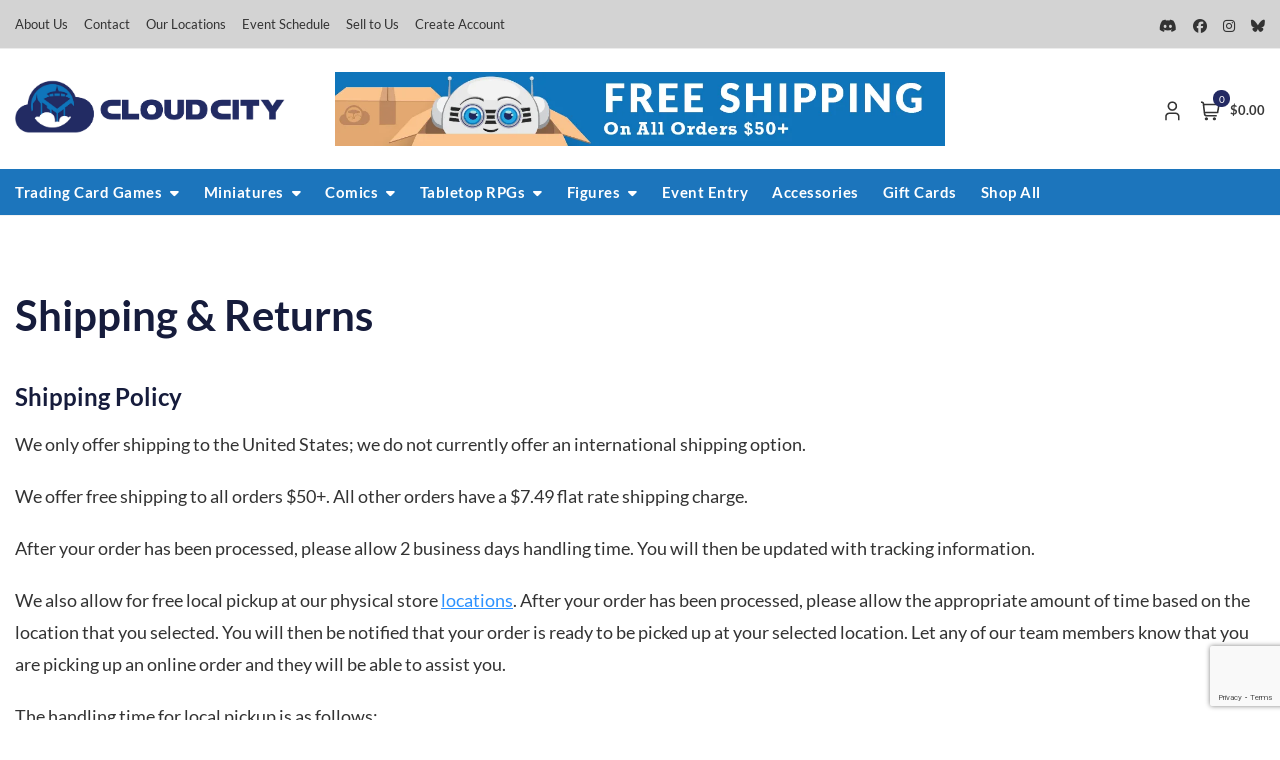

--- FILE ---
content_type: text/html; charset=utf-8
request_url: https://www.google.com/recaptcha/api2/anchor?ar=1&k=6LfVuJolAAAAAA1b-P5b-zNmRsqQxEB0jFmVNO_f&co=aHR0cHM6Ly9jbG91ZGNpdHlnYW1lcy5jb206NDQz&hl=en&v=PoyoqOPhxBO7pBk68S4YbpHZ&size=invisible&anchor-ms=20000&execute-ms=30000&cb=397gcx5mj510
body_size: 48826
content:
<!DOCTYPE HTML><html dir="ltr" lang="en"><head><meta http-equiv="Content-Type" content="text/html; charset=UTF-8">
<meta http-equiv="X-UA-Compatible" content="IE=edge">
<title>reCAPTCHA</title>
<style type="text/css">
/* cyrillic-ext */
@font-face {
  font-family: 'Roboto';
  font-style: normal;
  font-weight: 400;
  font-stretch: 100%;
  src: url(//fonts.gstatic.com/s/roboto/v48/KFO7CnqEu92Fr1ME7kSn66aGLdTylUAMa3GUBHMdazTgWw.woff2) format('woff2');
  unicode-range: U+0460-052F, U+1C80-1C8A, U+20B4, U+2DE0-2DFF, U+A640-A69F, U+FE2E-FE2F;
}
/* cyrillic */
@font-face {
  font-family: 'Roboto';
  font-style: normal;
  font-weight: 400;
  font-stretch: 100%;
  src: url(//fonts.gstatic.com/s/roboto/v48/KFO7CnqEu92Fr1ME7kSn66aGLdTylUAMa3iUBHMdazTgWw.woff2) format('woff2');
  unicode-range: U+0301, U+0400-045F, U+0490-0491, U+04B0-04B1, U+2116;
}
/* greek-ext */
@font-face {
  font-family: 'Roboto';
  font-style: normal;
  font-weight: 400;
  font-stretch: 100%;
  src: url(//fonts.gstatic.com/s/roboto/v48/KFO7CnqEu92Fr1ME7kSn66aGLdTylUAMa3CUBHMdazTgWw.woff2) format('woff2');
  unicode-range: U+1F00-1FFF;
}
/* greek */
@font-face {
  font-family: 'Roboto';
  font-style: normal;
  font-weight: 400;
  font-stretch: 100%;
  src: url(//fonts.gstatic.com/s/roboto/v48/KFO7CnqEu92Fr1ME7kSn66aGLdTylUAMa3-UBHMdazTgWw.woff2) format('woff2');
  unicode-range: U+0370-0377, U+037A-037F, U+0384-038A, U+038C, U+038E-03A1, U+03A3-03FF;
}
/* math */
@font-face {
  font-family: 'Roboto';
  font-style: normal;
  font-weight: 400;
  font-stretch: 100%;
  src: url(//fonts.gstatic.com/s/roboto/v48/KFO7CnqEu92Fr1ME7kSn66aGLdTylUAMawCUBHMdazTgWw.woff2) format('woff2');
  unicode-range: U+0302-0303, U+0305, U+0307-0308, U+0310, U+0312, U+0315, U+031A, U+0326-0327, U+032C, U+032F-0330, U+0332-0333, U+0338, U+033A, U+0346, U+034D, U+0391-03A1, U+03A3-03A9, U+03B1-03C9, U+03D1, U+03D5-03D6, U+03F0-03F1, U+03F4-03F5, U+2016-2017, U+2034-2038, U+203C, U+2040, U+2043, U+2047, U+2050, U+2057, U+205F, U+2070-2071, U+2074-208E, U+2090-209C, U+20D0-20DC, U+20E1, U+20E5-20EF, U+2100-2112, U+2114-2115, U+2117-2121, U+2123-214F, U+2190, U+2192, U+2194-21AE, U+21B0-21E5, U+21F1-21F2, U+21F4-2211, U+2213-2214, U+2216-22FF, U+2308-230B, U+2310, U+2319, U+231C-2321, U+2336-237A, U+237C, U+2395, U+239B-23B7, U+23D0, U+23DC-23E1, U+2474-2475, U+25AF, U+25B3, U+25B7, U+25BD, U+25C1, U+25CA, U+25CC, U+25FB, U+266D-266F, U+27C0-27FF, U+2900-2AFF, U+2B0E-2B11, U+2B30-2B4C, U+2BFE, U+3030, U+FF5B, U+FF5D, U+1D400-1D7FF, U+1EE00-1EEFF;
}
/* symbols */
@font-face {
  font-family: 'Roboto';
  font-style: normal;
  font-weight: 400;
  font-stretch: 100%;
  src: url(//fonts.gstatic.com/s/roboto/v48/KFO7CnqEu92Fr1ME7kSn66aGLdTylUAMaxKUBHMdazTgWw.woff2) format('woff2');
  unicode-range: U+0001-000C, U+000E-001F, U+007F-009F, U+20DD-20E0, U+20E2-20E4, U+2150-218F, U+2190, U+2192, U+2194-2199, U+21AF, U+21E6-21F0, U+21F3, U+2218-2219, U+2299, U+22C4-22C6, U+2300-243F, U+2440-244A, U+2460-24FF, U+25A0-27BF, U+2800-28FF, U+2921-2922, U+2981, U+29BF, U+29EB, U+2B00-2BFF, U+4DC0-4DFF, U+FFF9-FFFB, U+10140-1018E, U+10190-1019C, U+101A0, U+101D0-101FD, U+102E0-102FB, U+10E60-10E7E, U+1D2C0-1D2D3, U+1D2E0-1D37F, U+1F000-1F0FF, U+1F100-1F1AD, U+1F1E6-1F1FF, U+1F30D-1F30F, U+1F315, U+1F31C, U+1F31E, U+1F320-1F32C, U+1F336, U+1F378, U+1F37D, U+1F382, U+1F393-1F39F, U+1F3A7-1F3A8, U+1F3AC-1F3AF, U+1F3C2, U+1F3C4-1F3C6, U+1F3CA-1F3CE, U+1F3D4-1F3E0, U+1F3ED, U+1F3F1-1F3F3, U+1F3F5-1F3F7, U+1F408, U+1F415, U+1F41F, U+1F426, U+1F43F, U+1F441-1F442, U+1F444, U+1F446-1F449, U+1F44C-1F44E, U+1F453, U+1F46A, U+1F47D, U+1F4A3, U+1F4B0, U+1F4B3, U+1F4B9, U+1F4BB, U+1F4BF, U+1F4C8-1F4CB, U+1F4D6, U+1F4DA, U+1F4DF, U+1F4E3-1F4E6, U+1F4EA-1F4ED, U+1F4F7, U+1F4F9-1F4FB, U+1F4FD-1F4FE, U+1F503, U+1F507-1F50B, U+1F50D, U+1F512-1F513, U+1F53E-1F54A, U+1F54F-1F5FA, U+1F610, U+1F650-1F67F, U+1F687, U+1F68D, U+1F691, U+1F694, U+1F698, U+1F6AD, U+1F6B2, U+1F6B9-1F6BA, U+1F6BC, U+1F6C6-1F6CF, U+1F6D3-1F6D7, U+1F6E0-1F6EA, U+1F6F0-1F6F3, U+1F6F7-1F6FC, U+1F700-1F7FF, U+1F800-1F80B, U+1F810-1F847, U+1F850-1F859, U+1F860-1F887, U+1F890-1F8AD, U+1F8B0-1F8BB, U+1F8C0-1F8C1, U+1F900-1F90B, U+1F93B, U+1F946, U+1F984, U+1F996, U+1F9E9, U+1FA00-1FA6F, U+1FA70-1FA7C, U+1FA80-1FA89, U+1FA8F-1FAC6, U+1FACE-1FADC, U+1FADF-1FAE9, U+1FAF0-1FAF8, U+1FB00-1FBFF;
}
/* vietnamese */
@font-face {
  font-family: 'Roboto';
  font-style: normal;
  font-weight: 400;
  font-stretch: 100%;
  src: url(//fonts.gstatic.com/s/roboto/v48/KFO7CnqEu92Fr1ME7kSn66aGLdTylUAMa3OUBHMdazTgWw.woff2) format('woff2');
  unicode-range: U+0102-0103, U+0110-0111, U+0128-0129, U+0168-0169, U+01A0-01A1, U+01AF-01B0, U+0300-0301, U+0303-0304, U+0308-0309, U+0323, U+0329, U+1EA0-1EF9, U+20AB;
}
/* latin-ext */
@font-face {
  font-family: 'Roboto';
  font-style: normal;
  font-weight: 400;
  font-stretch: 100%;
  src: url(//fonts.gstatic.com/s/roboto/v48/KFO7CnqEu92Fr1ME7kSn66aGLdTylUAMa3KUBHMdazTgWw.woff2) format('woff2');
  unicode-range: U+0100-02BA, U+02BD-02C5, U+02C7-02CC, U+02CE-02D7, U+02DD-02FF, U+0304, U+0308, U+0329, U+1D00-1DBF, U+1E00-1E9F, U+1EF2-1EFF, U+2020, U+20A0-20AB, U+20AD-20C0, U+2113, U+2C60-2C7F, U+A720-A7FF;
}
/* latin */
@font-face {
  font-family: 'Roboto';
  font-style: normal;
  font-weight: 400;
  font-stretch: 100%;
  src: url(//fonts.gstatic.com/s/roboto/v48/KFO7CnqEu92Fr1ME7kSn66aGLdTylUAMa3yUBHMdazQ.woff2) format('woff2');
  unicode-range: U+0000-00FF, U+0131, U+0152-0153, U+02BB-02BC, U+02C6, U+02DA, U+02DC, U+0304, U+0308, U+0329, U+2000-206F, U+20AC, U+2122, U+2191, U+2193, U+2212, U+2215, U+FEFF, U+FFFD;
}
/* cyrillic-ext */
@font-face {
  font-family: 'Roboto';
  font-style: normal;
  font-weight: 500;
  font-stretch: 100%;
  src: url(//fonts.gstatic.com/s/roboto/v48/KFO7CnqEu92Fr1ME7kSn66aGLdTylUAMa3GUBHMdazTgWw.woff2) format('woff2');
  unicode-range: U+0460-052F, U+1C80-1C8A, U+20B4, U+2DE0-2DFF, U+A640-A69F, U+FE2E-FE2F;
}
/* cyrillic */
@font-face {
  font-family: 'Roboto';
  font-style: normal;
  font-weight: 500;
  font-stretch: 100%;
  src: url(//fonts.gstatic.com/s/roboto/v48/KFO7CnqEu92Fr1ME7kSn66aGLdTylUAMa3iUBHMdazTgWw.woff2) format('woff2');
  unicode-range: U+0301, U+0400-045F, U+0490-0491, U+04B0-04B1, U+2116;
}
/* greek-ext */
@font-face {
  font-family: 'Roboto';
  font-style: normal;
  font-weight: 500;
  font-stretch: 100%;
  src: url(//fonts.gstatic.com/s/roboto/v48/KFO7CnqEu92Fr1ME7kSn66aGLdTylUAMa3CUBHMdazTgWw.woff2) format('woff2');
  unicode-range: U+1F00-1FFF;
}
/* greek */
@font-face {
  font-family: 'Roboto';
  font-style: normal;
  font-weight: 500;
  font-stretch: 100%;
  src: url(//fonts.gstatic.com/s/roboto/v48/KFO7CnqEu92Fr1ME7kSn66aGLdTylUAMa3-UBHMdazTgWw.woff2) format('woff2');
  unicode-range: U+0370-0377, U+037A-037F, U+0384-038A, U+038C, U+038E-03A1, U+03A3-03FF;
}
/* math */
@font-face {
  font-family: 'Roboto';
  font-style: normal;
  font-weight: 500;
  font-stretch: 100%;
  src: url(//fonts.gstatic.com/s/roboto/v48/KFO7CnqEu92Fr1ME7kSn66aGLdTylUAMawCUBHMdazTgWw.woff2) format('woff2');
  unicode-range: U+0302-0303, U+0305, U+0307-0308, U+0310, U+0312, U+0315, U+031A, U+0326-0327, U+032C, U+032F-0330, U+0332-0333, U+0338, U+033A, U+0346, U+034D, U+0391-03A1, U+03A3-03A9, U+03B1-03C9, U+03D1, U+03D5-03D6, U+03F0-03F1, U+03F4-03F5, U+2016-2017, U+2034-2038, U+203C, U+2040, U+2043, U+2047, U+2050, U+2057, U+205F, U+2070-2071, U+2074-208E, U+2090-209C, U+20D0-20DC, U+20E1, U+20E5-20EF, U+2100-2112, U+2114-2115, U+2117-2121, U+2123-214F, U+2190, U+2192, U+2194-21AE, U+21B0-21E5, U+21F1-21F2, U+21F4-2211, U+2213-2214, U+2216-22FF, U+2308-230B, U+2310, U+2319, U+231C-2321, U+2336-237A, U+237C, U+2395, U+239B-23B7, U+23D0, U+23DC-23E1, U+2474-2475, U+25AF, U+25B3, U+25B7, U+25BD, U+25C1, U+25CA, U+25CC, U+25FB, U+266D-266F, U+27C0-27FF, U+2900-2AFF, U+2B0E-2B11, U+2B30-2B4C, U+2BFE, U+3030, U+FF5B, U+FF5D, U+1D400-1D7FF, U+1EE00-1EEFF;
}
/* symbols */
@font-face {
  font-family: 'Roboto';
  font-style: normal;
  font-weight: 500;
  font-stretch: 100%;
  src: url(//fonts.gstatic.com/s/roboto/v48/KFO7CnqEu92Fr1ME7kSn66aGLdTylUAMaxKUBHMdazTgWw.woff2) format('woff2');
  unicode-range: U+0001-000C, U+000E-001F, U+007F-009F, U+20DD-20E0, U+20E2-20E4, U+2150-218F, U+2190, U+2192, U+2194-2199, U+21AF, U+21E6-21F0, U+21F3, U+2218-2219, U+2299, U+22C4-22C6, U+2300-243F, U+2440-244A, U+2460-24FF, U+25A0-27BF, U+2800-28FF, U+2921-2922, U+2981, U+29BF, U+29EB, U+2B00-2BFF, U+4DC0-4DFF, U+FFF9-FFFB, U+10140-1018E, U+10190-1019C, U+101A0, U+101D0-101FD, U+102E0-102FB, U+10E60-10E7E, U+1D2C0-1D2D3, U+1D2E0-1D37F, U+1F000-1F0FF, U+1F100-1F1AD, U+1F1E6-1F1FF, U+1F30D-1F30F, U+1F315, U+1F31C, U+1F31E, U+1F320-1F32C, U+1F336, U+1F378, U+1F37D, U+1F382, U+1F393-1F39F, U+1F3A7-1F3A8, U+1F3AC-1F3AF, U+1F3C2, U+1F3C4-1F3C6, U+1F3CA-1F3CE, U+1F3D4-1F3E0, U+1F3ED, U+1F3F1-1F3F3, U+1F3F5-1F3F7, U+1F408, U+1F415, U+1F41F, U+1F426, U+1F43F, U+1F441-1F442, U+1F444, U+1F446-1F449, U+1F44C-1F44E, U+1F453, U+1F46A, U+1F47D, U+1F4A3, U+1F4B0, U+1F4B3, U+1F4B9, U+1F4BB, U+1F4BF, U+1F4C8-1F4CB, U+1F4D6, U+1F4DA, U+1F4DF, U+1F4E3-1F4E6, U+1F4EA-1F4ED, U+1F4F7, U+1F4F9-1F4FB, U+1F4FD-1F4FE, U+1F503, U+1F507-1F50B, U+1F50D, U+1F512-1F513, U+1F53E-1F54A, U+1F54F-1F5FA, U+1F610, U+1F650-1F67F, U+1F687, U+1F68D, U+1F691, U+1F694, U+1F698, U+1F6AD, U+1F6B2, U+1F6B9-1F6BA, U+1F6BC, U+1F6C6-1F6CF, U+1F6D3-1F6D7, U+1F6E0-1F6EA, U+1F6F0-1F6F3, U+1F6F7-1F6FC, U+1F700-1F7FF, U+1F800-1F80B, U+1F810-1F847, U+1F850-1F859, U+1F860-1F887, U+1F890-1F8AD, U+1F8B0-1F8BB, U+1F8C0-1F8C1, U+1F900-1F90B, U+1F93B, U+1F946, U+1F984, U+1F996, U+1F9E9, U+1FA00-1FA6F, U+1FA70-1FA7C, U+1FA80-1FA89, U+1FA8F-1FAC6, U+1FACE-1FADC, U+1FADF-1FAE9, U+1FAF0-1FAF8, U+1FB00-1FBFF;
}
/* vietnamese */
@font-face {
  font-family: 'Roboto';
  font-style: normal;
  font-weight: 500;
  font-stretch: 100%;
  src: url(//fonts.gstatic.com/s/roboto/v48/KFO7CnqEu92Fr1ME7kSn66aGLdTylUAMa3OUBHMdazTgWw.woff2) format('woff2');
  unicode-range: U+0102-0103, U+0110-0111, U+0128-0129, U+0168-0169, U+01A0-01A1, U+01AF-01B0, U+0300-0301, U+0303-0304, U+0308-0309, U+0323, U+0329, U+1EA0-1EF9, U+20AB;
}
/* latin-ext */
@font-face {
  font-family: 'Roboto';
  font-style: normal;
  font-weight: 500;
  font-stretch: 100%;
  src: url(//fonts.gstatic.com/s/roboto/v48/KFO7CnqEu92Fr1ME7kSn66aGLdTylUAMa3KUBHMdazTgWw.woff2) format('woff2');
  unicode-range: U+0100-02BA, U+02BD-02C5, U+02C7-02CC, U+02CE-02D7, U+02DD-02FF, U+0304, U+0308, U+0329, U+1D00-1DBF, U+1E00-1E9F, U+1EF2-1EFF, U+2020, U+20A0-20AB, U+20AD-20C0, U+2113, U+2C60-2C7F, U+A720-A7FF;
}
/* latin */
@font-face {
  font-family: 'Roboto';
  font-style: normal;
  font-weight: 500;
  font-stretch: 100%;
  src: url(//fonts.gstatic.com/s/roboto/v48/KFO7CnqEu92Fr1ME7kSn66aGLdTylUAMa3yUBHMdazQ.woff2) format('woff2');
  unicode-range: U+0000-00FF, U+0131, U+0152-0153, U+02BB-02BC, U+02C6, U+02DA, U+02DC, U+0304, U+0308, U+0329, U+2000-206F, U+20AC, U+2122, U+2191, U+2193, U+2212, U+2215, U+FEFF, U+FFFD;
}
/* cyrillic-ext */
@font-face {
  font-family: 'Roboto';
  font-style: normal;
  font-weight: 900;
  font-stretch: 100%;
  src: url(//fonts.gstatic.com/s/roboto/v48/KFO7CnqEu92Fr1ME7kSn66aGLdTylUAMa3GUBHMdazTgWw.woff2) format('woff2');
  unicode-range: U+0460-052F, U+1C80-1C8A, U+20B4, U+2DE0-2DFF, U+A640-A69F, U+FE2E-FE2F;
}
/* cyrillic */
@font-face {
  font-family: 'Roboto';
  font-style: normal;
  font-weight: 900;
  font-stretch: 100%;
  src: url(//fonts.gstatic.com/s/roboto/v48/KFO7CnqEu92Fr1ME7kSn66aGLdTylUAMa3iUBHMdazTgWw.woff2) format('woff2');
  unicode-range: U+0301, U+0400-045F, U+0490-0491, U+04B0-04B1, U+2116;
}
/* greek-ext */
@font-face {
  font-family: 'Roboto';
  font-style: normal;
  font-weight: 900;
  font-stretch: 100%;
  src: url(//fonts.gstatic.com/s/roboto/v48/KFO7CnqEu92Fr1ME7kSn66aGLdTylUAMa3CUBHMdazTgWw.woff2) format('woff2');
  unicode-range: U+1F00-1FFF;
}
/* greek */
@font-face {
  font-family: 'Roboto';
  font-style: normal;
  font-weight: 900;
  font-stretch: 100%;
  src: url(//fonts.gstatic.com/s/roboto/v48/KFO7CnqEu92Fr1ME7kSn66aGLdTylUAMa3-UBHMdazTgWw.woff2) format('woff2');
  unicode-range: U+0370-0377, U+037A-037F, U+0384-038A, U+038C, U+038E-03A1, U+03A3-03FF;
}
/* math */
@font-face {
  font-family: 'Roboto';
  font-style: normal;
  font-weight: 900;
  font-stretch: 100%;
  src: url(//fonts.gstatic.com/s/roboto/v48/KFO7CnqEu92Fr1ME7kSn66aGLdTylUAMawCUBHMdazTgWw.woff2) format('woff2');
  unicode-range: U+0302-0303, U+0305, U+0307-0308, U+0310, U+0312, U+0315, U+031A, U+0326-0327, U+032C, U+032F-0330, U+0332-0333, U+0338, U+033A, U+0346, U+034D, U+0391-03A1, U+03A3-03A9, U+03B1-03C9, U+03D1, U+03D5-03D6, U+03F0-03F1, U+03F4-03F5, U+2016-2017, U+2034-2038, U+203C, U+2040, U+2043, U+2047, U+2050, U+2057, U+205F, U+2070-2071, U+2074-208E, U+2090-209C, U+20D0-20DC, U+20E1, U+20E5-20EF, U+2100-2112, U+2114-2115, U+2117-2121, U+2123-214F, U+2190, U+2192, U+2194-21AE, U+21B0-21E5, U+21F1-21F2, U+21F4-2211, U+2213-2214, U+2216-22FF, U+2308-230B, U+2310, U+2319, U+231C-2321, U+2336-237A, U+237C, U+2395, U+239B-23B7, U+23D0, U+23DC-23E1, U+2474-2475, U+25AF, U+25B3, U+25B7, U+25BD, U+25C1, U+25CA, U+25CC, U+25FB, U+266D-266F, U+27C0-27FF, U+2900-2AFF, U+2B0E-2B11, U+2B30-2B4C, U+2BFE, U+3030, U+FF5B, U+FF5D, U+1D400-1D7FF, U+1EE00-1EEFF;
}
/* symbols */
@font-face {
  font-family: 'Roboto';
  font-style: normal;
  font-weight: 900;
  font-stretch: 100%;
  src: url(//fonts.gstatic.com/s/roboto/v48/KFO7CnqEu92Fr1ME7kSn66aGLdTylUAMaxKUBHMdazTgWw.woff2) format('woff2');
  unicode-range: U+0001-000C, U+000E-001F, U+007F-009F, U+20DD-20E0, U+20E2-20E4, U+2150-218F, U+2190, U+2192, U+2194-2199, U+21AF, U+21E6-21F0, U+21F3, U+2218-2219, U+2299, U+22C4-22C6, U+2300-243F, U+2440-244A, U+2460-24FF, U+25A0-27BF, U+2800-28FF, U+2921-2922, U+2981, U+29BF, U+29EB, U+2B00-2BFF, U+4DC0-4DFF, U+FFF9-FFFB, U+10140-1018E, U+10190-1019C, U+101A0, U+101D0-101FD, U+102E0-102FB, U+10E60-10E7E, U+1D2C0-1D2D3, U+1D2E0-1D37F, U+1F000-1F0FF, U+1F100-1F1AD, U+1F1E6-1F1FF, U+1F30D-1F30F, U+1F315, U+1F31C, U+1F31E, U+1F320-1F32C, U+1F336, U+1F378, U+1F37D, U+1F382, U+1F393-1F39F, U+1F3A7-1F3A8, U+1F3AC-1F3AF, U+1F3C2, U+1F3C4-1F3C6, U+1F3CA-1F3CE, U+1F3D4-1F3E0, U+1F3ED, U+1F3F1-1F3F3, U+1F3F5-1F3F7, U+1F408, U+1F415, U+1F41F, U+1F426, U+1F43F, U+1F441-1F442, U+1F444, U+1F446-1F449, U+1F44C-1F44E, U+1F453, U+1F46A, U+1F47D, U+1F4A3, U+1F4B0, U+1F4B3, U+1F4B9, U+1F4BB, U+1F4BF, U+1F4C8-1F4CB, U+1F4D6, U+1F4DA, U+1F4DF, U+1F4E3-1F4E6, U+1F4EA-1F4ED, U+1F4F7, U+1F4F9-1F4FB, U+1F4FD-1F4FE, U+1F503, U+1F507-1F50B, U+1F50D, U+1F512-1F513, U+1F53E-1F54A, U+1F54F-1F5FA, U+1F610, U+1F650-1F67F, U+1F687, U+1F68D, U+1F691, U+1F694, U+1F698, U+1F6AD, U+1F6B2, U+1F6B9-1F6BA, U+1F6BC, U+1F6C6-1F6CF, U+1F6D3-1F6D7, U+1F6E0-1F6EA, U+1F6F0-1F6F3, U+1F6F7-1F6FC, U+1F700-1F7FF, U+1F800-1F80B, U+1F810-1F847, U+1F850-1F859, U+1F860-1F887, U+1F890-1F8AD, U+1F8B0-1F8BB, U+1F8C0-1F8C1, U+1F900-1F90B, U+1F93B, U+1F946, U+1F984, U+1F996, U+1F9E9, U+1FA00-1FA6F, U+1FA70-1FA7C, U+1FA80-1FA89, U+1FA8F-1FAC6, U+1FACE-1FADC, U+1FADF-1FAE9, U+1FAF0-1FAF8, U+1FB00-1FBFF;
}
/* vietnamese */
@font-face {
  font-family: 'Roboto';
  font-style: normal;
  font-weight: 900;
  font-stretch: 100%;
  src: url(//fonts.gstatic.com/s/roboto/v48/KFO7CnqEu92Fr1ME7kSn66aGLdTylUAMa3OUBHMdazTgWw.woff2) format('woff2');
  unicode-range: U+0102-0103, U+0110-0111, U+0128-0129, U+0168-0169, U+01A0-01A1, U+01AF-01B0, U+0300-0301, U+0303-0304, U+0308-0309, U+0323, U+0329, U+1EA0-1EF9, U+20AB;
}
/* latin-ext */
@font-face {
  font-family: 'Roboto';
  font-style: normal;
  font-weight: 900;
  font-stretch: 100%;
  src: url(//fonts.gstatic.com/s/roboto/v48/KFO7CnqEu92Fr1ME7kSn66aGLdTylUAMa3KUBHMdazTgWw.woff2) format('woff2');
  unicode-range: U+0100-02BA, U+02BD-02C5, U+02C7-02CC, U+02CE-02D7, U+02DD-02FF, U+0304, U+0308, U+0329, U+1D00-1DBF, U+1E00-1E9F, U+1EF2-1EFF, U+2020, U+20A0-20AB, U+20AD-20C0, U+2113, U+2C60-2C7F, U+A720-A7FF;
}
/* latin */
@font-face {
  font-family: 'Roboto';
  font-style: normal;
  font-weight: 900;
  font-stretch: 100%;
  src: url(//fonts.gstatic.com/s/roboto/v48/KFO7CnqEu92Fr1ME7kSn66aGLdTylUAMa3yUBHMdazQ.woff2) format('woff2');
  unicode-range: U+0000-00FF, U+0131, U+0152-0153, U+02BB-02BC, U+02C6, U+02DA, U+02DC, U+0304, U+0308, U+0329, U+2000-206F, U+20AC, U+2122, U+2191, U+2193, U+2212, U+2215, U+FEFF, U+FFFD;
}

</style>
<link rel="stylesheet" type="text/css" href="https://www.gstatic.com/recaptcha/releases/PoyoqOPhxBO7pBk68S4YbpHZ/styles__ltr.css">
<script nonce="4lKz8lepQPpvPEJnVERlNA" type="text/javascript">window['__recaptcha_api'] = 'https://www.google.com/recaptcha/api2/';</script>
<script type="text/javascript" src="https://www.gstatic.com/recaptcha/releases/PoyoqOPhxBO7pBk68S4YbpHZ/recaptcha__en.js" nonce="4lKz8lepQPpvPEJnVERlNA">
      
    </script></head>
<body><div id="rc-anchor-alert" class="rc-anchor-alert"></div>
<input type="hidden" id="recaptcha-token" value="[base64]">
<script type="text/javascript" nonce="4lKz8lepQPpvPEJnVERlNA">
      recaptcha.anchor.Main.init("[\x22ainput\x22,[\x22bgdata\x22,\x22\x22,\[base64]/[base64]/[base64]/ZyhXLGgpOnEoW04sMjEsbF0sVywwKSxoKSxmYWxzZSxmYWxzZSl9Y2F0Y2goayl7RygzNTgsVyk/[base64]/[base64]/[base64]/[base64]/[base64]/[base64]/[base64]/bmV3IEJbT10oRFswXSk6dz09Mj9uZXcgQltPXShEWzBdLERbMV0pOnc9PTM/bmV3IEJbT10oRFswXSxEWzFdLERbMl0pOnc9PTQ/[base64]/[base64]/[base64]/[base64]/[base64]\\u003d\x22,\[base64]\x22,\x22w4PDiD93w6DCtiLCmTJdfTXCm8OiVEvCsMOTWMOzwq4dwpnCkUtzwoASw4Byw6HCpsO5ZX/Ch8Krw4vDhDvDu8OHw4vDgMKMZMKRw7fDlTopOsOFw7xjFkA1wprDixvDgzcJNHrClBnCj1hAPsO1DQEywqsvw6tdwozCqwfDmi/Cv8OcaH5kd8O/fzvDsH0GNk0+wr/[base64]/DiyxJbxLClX/[base64]/VBLCq8K3w4kkaWRXE8Kyw4jCihMfIhRyGcK6w5PCucO2wqfDocKEFsOyw77DvcKLWF/[base64]/DvcOHWsKcf8Orw7LDm8ONElIRwq0MO8KtF8Oww6nDlMKeLiZ5e8KaccO8w58YwqrDrMOzDsK8esKiPHXDnsKIwphKYsK6ByRtHsOsw7lYwqciacOtN8OUwphTwowYw4TDnMOScTbDgsOQwrcPJwvDnsOiAsOEQU/Cp2rCrMOnYXgXHMKoO8KcHDonRsOLAcOxRcKoJ8O/GxYXPn8xSsO3OxgfXDjDo0ZWw71EWQxBXcO9ZUnCo1t5w4Rrw7R9TGpnw6XCnsKwbl5mwolcw69Fw5LDqTPDo0vDuMKKaBrCl2rCt8OiL8Kfw6YWcMKSAwPDlMKmw7XDgkvDiWvDt2ojwqTCi0vDjsOZf8ObXyl/EU3CnsKTwqpAw458w59DworCocKCWsKXXcK/[base64]/[base64]/[base64]/DvcOffFwnwrHDssK2WlLCmBAbwrbDvEtyISRoEkNowqZrUjNEwqjCrwtIVWTDglbCicKgwqRzwqjDv8OoAcOrwroTwq3Cpyhtwo/Cn0bClgFzw7pZw4VpT8OiasOIecOOwpdew77CjXRcwpzDgzBDw4Upw7t+CMO7w6o6FMKAB8O+wpluCMKWDXvCgzzCoMK8w5QDOsO1wqrDlV7Dk8K7S8OSE8KtwoYJLxNdwp1swpjCkMOKwqR0w5FZGkMpIz/CjMKhQMKSw43Cj8KZw4dOwp0xAsK9CVnCl8Kfw7nChcOrwoI9BMKwdznCtMKpwrHDmlpVF8KlBDPDgnbCn8OyDlgSw7NoKMOYwrXCq2xzIlBlwr/CgSPDqcKlw63CuSfCr8OPAiXDilESw412w5nCuWTDssOVwqrClsKyQ2YfIcONfFAUw6PDm8OtQSMBw587wpnCi8K6SGkePsOOwpYhKsKtLw8Xw67Ds8KBwoBnR8OLc8K/wokTw4svS8OQw6Zsw6XCtsOyPkjCmMKew6hPwqZaw6PClsKVO1doPcOdL8K4O03DiT/DocKkwpoMwqd1wrzCqm4cQl7Cg8KKwojDlMKQw6TCsSQcBmwYw48Pw4LDuUdXJ3PCqWXDn8KDw5zDjBrCg8OyE2TCvcO+XFHDmcKkw4ELWcKMw7jCokrDl8OHHsK2e8OvwqPDh2rCk8KsQsKOw6vCjQYMw75ZLsKHwp7Dk1p8wr5nw7vDnV/DjHxXw5nDl1rCghgmHsOzIwvCvihcEcKMTHMSCcOdM8Kga1TCqiPDssO1f25gw7RiwocRMsKGw4nCh8OeU3/DisO9w5Iuw4kowo5mUzTCkcOZwq8KwpnDuivCuDXCoMOwJ8O6dhhiUxxew6vDsTwxw5vCtsKgwoPDqRxpI1bCm8ObHcKRwrRmYHgLY8KFMMO1LAxNeVLDtcOYe35zw5FOwrVgRsKVwonDqcK8EcO+wp1RQMOuwpvDvn3DtAk8I3RKdMOBw59MwoFsPEpNw7XDg2/[base64]/[base64]/DujzDhsODwpLCkQpjc8KqwqtCw7QVw5BrVV3DuSlUWTrCksO3wp3Cu0FowqQewpAEwrvCo8OlUsKtPWHDtsKow7bDjcOfBsKdOQ/Cl3VfSMKIcFZow7LDvmrDicOhwpduBhQ8w6Aow4LDicOuwrrDj8Oyw70TAcKDw61mw5fCt8OSPMKGw7JdcGzDnBnDrcOKw7/DqhUWw680ecKVw6bDksKpRsKfw5V/w5zDs1QTHnFTOk5oOn/[base64]/[base64]/wprDt8KJCsOEw7/CrnoRwqNnTTVqw4PClMK3w4B3w5bDgDQiw5TDlyJ6SMOLVsO3w7jCnGlgwonDqTYxWl7CvjRTw58cw7PDtRFhwpQoNAjCosKVwobCuCvDtcOCwrofdMK8dMOrehI/wrvDuCPCrcKRCTBTRwg7eDrCkAg/HlEhw7wxeh0KZ8KBwrMrwofCncOzw4bDhsOyGyMTwqrCocOZV2onw4vCmX5Pc8OKLH9nSRbDpsOJw6jCr8OaE8O8D0h/[base64]/DqlbCn8OTw4t/[base64]/Cn8ORw4bDncOlY8OGwqjDng53K8KGw4g3woZZw78/IVNnLWYLacK8wo/[base64]/[base64]/[base64]/[base64]/Cgn1Gw4FEdUR/wqzDkg3Ck0DDhcO3ZArClMO+akVlWxU3wrMqMBsacMKnR053Nk4mC0Bhf8O5aMOzA8Kgb8K0wrIbPcONBcOPLFzDk8O1HBfClx3DqcO8UMOrdUtVacKmQgLCrMOpYcOdw7ItZ8O/SGPCtzgVRMKDwpbDlnHDgcK4GCIsPTvCvwJqw5UgXcK1w5HDvDJGwpkawqHDsBPCmknCgWrDucKBw4d+GcKiAsKbw591w4zDiwjDgMKqw7fDjcOsCcKdBcOkPhU2wqDDqw3Cjg7DrWp/w556w4vCksOMw5N9O8KTU8O7wqPDrsOsUsKswqDCpH3ChUXChxHCvUlVw70EesOMw5FZVBMEwp7DtVVDQGfDsnDCoMOrK21Fw5PCigfDsXVzw6lhwo/Cq8OwwpFKWcKBAsKxX8KKw6YMwqbCsSUXAsKON8KswoXCtsKkw5LDoMKod8Ozw5XDnMO+wpDCsMKXw5ZCwpAhEXgtE8OzwoDDoMOjDxNcTWcww7oPImfCmcOHNMO7w6bCpsOiwrrDjMOCPsKUJFHDp8OSPcOBYX7DssKwwqkkwpzDvsO6wrXDhy7Cly/DisKNX33DulTDgwxjwqXCmcODw5oawojDjMK1L8K3wo/Cr8KmwogpKcKPw4XCmhHDkE7CrALDskzCo8OkCMK0w5nDmsONwqTDqMOnw6/Dk1rCtsOMDMO2fiHCksOlcsKIw6MsOmxTJMOVW8KcUgJZd17DisKHwoPCu8OWwrEvw54yMSvDnUnDoWjDtsOtwqrDtn85w79lfysVw57CsRTDkng9J37Dj0ZQworDpS3ChsKUwpTCsw3CvsOkw4J0w6w1w6tOwqbDksKUw4/CgGY0GiVEERIww4HCm8KlwrHCisKnw5DDrE7CsTdtbBt4O8KSJXHDtBEEw6HCvcKKM8KFwrx7AMOewpPDqcOKwpIPw7TCuMOmw7/DiMOha8KBRh7CucK8w67DpCPDrz7DmcK1wpzDnmdIwoRswqtcwrrDu8K6TV9FHV3Di8KjHRbCsMKKw5LDrWQ4w5vDlEjDjMKlwpTCrk3CoCw5A0YNwr/Dp1jCvG5CU8OYw5kmHzXDrhYSU8KKw6HDl1dZwqTCrMOKRxLCv03DmcKAa8OgQT/Cn8OPAQhddkEzL2Vhwq3Dsy7CimEAw6/[base64]/[base64]/DqcOawoR1wo3Dl0Ezcywkw6rDhQsdwoLDnMOSw44ow4s2IlTDucOLJMOuw6F6PcKdw4ZOSjTDpMOPXcOCRsO2ZQjCnWvCszXDrnjCocKnBMK7NcOqL1zDtjrDvVfCksOmwpjDtcK9w5MeVMK8wqpJMF/DqVnCgUfCl1jDsjgzc0LDlsOxw4zDocKLwr7CmHl/fnjCjntfYMKlw6LCicKCw5/CuljDqwgHWUoQdGxkWXTDpU7Ck8KMwp/CiMK8V8Oewp3Di8OgUUjDuFfDj1bDs8OYN8OBwo7DhMKdw67DpcKmBDpJw7l3wpvDkVFFwpLCk8Ouw6cSw4lxwpvCvcKjeSjDv0/DucOewoAuw6krZ8Kaw4LCoE7DqsKGw63Dn8OgfhnDvcONw47ClifCssOHW2nCjng3w43CvcOLwr46EsKlw7HCjHlNw6p6w6LCn8O8a8Obe2nCpMO4Q1DDnVEuwoDCrzoUw65ow4UbRm/[base64]/DgnLCuBZSDsO2XcOUU8OcE8KVLcKswpMQw4PDqTPCkcOIYsOUwrzCs0PCucOhw5BTUXkSw4sTwrDCgh/[base64]/[base64]/CisKwwpTDnsKibcOdJMOfw54Pw4EUTUU8wprDtcOfwrjCsS7DmsOtw555w4LDvEDCiAVXD8OGwrfCkhFuNHHCtmoqFMKXJsKgIcK4TVPDtjVowqrDp8OWTlHCrURuZsKrAsK5wrpZaVzDo0lkw7XCgih4wrPDjTQ/[base64]/[base64]/DqjfDonsBw4sMA8KoP2TCiMKDw5rCscK1McKRfSF1w7NcwoE/w79HwpcBd8KsIi8baB9VZsOoFXjCkMK+w6VEwqXDlip/w5x3wppQwpsPUjZJG08ucsOtfA/CpS3DpMOBBk1wwq3CisOKw44Zwq7Dq08cVBY2w77CiMKUP8OSC8Kgw7lPdknClTPCmVh2wrZHL8KJw4vCrcOBKMK8TGnDicOKTMO6JMKcRUTCv8Orw73DvQfDtQ1bwqMeX8KfwpE1w5TClcOnNx/Dn8ONwoNLHRJcw7JhUE5Iw5tuNsKEwo/CgMKpbVE7DCPDi8KAw5jDr0/Cs8OaX8OxKG/DkcKWCFTDqVVnExBEVcKmworDl8KWwpDDsmsdLMKhBF7CjU8lw5swwp7CrMKzVxBqFMK9WMOYTwrDnx/[base64]/[base64]/JWByw4rCr8KVcQ/ClMKiwol9wpBtw58ULmfCilDDq03DoT0MFRVDYsK1B8Kow4opcDnDlsOtwrPCncOBHgnDhWzCkcK3IsOTFybCvMKPw6Ygw5wjwojDumgGwrnCjhXCtsKtwrJ0Jxp1w781wrzDkcO8fzjDj2/DqsKyYcKcUmtLwrHDtQPCmyArS8O4w6x2fsO8dnRIwpsOUMOvesKpVcOKBUAYw4YpwqfDn8KiwrjCh8OOw7dewqPDicKoRcOdScOrJXfCml/DkX/Culw7wpbDocO+w49FwpTCq8KEasOowo50w4nCvsKJw6zDtsKowrHDiHDDjQHDsXh4KsKwSMO4LREVwqVYwptHwo/DkcOBHmrDtwp7PsK8QSHDpBAXWsO6wqzCqMOcwrPCq8O3NkXDoMKfw483w7TDilLDhDU3wrHDsFQ0w7jCpMK5B8OOwrbDl8OBFDQuw4zDmnAOa8OWwoMvH8Ofw70TBmk1IsKWY8KUGjfDiVopw5pXw4HDgsK/wpQtc8Kiw4nCocOOwpDDiVDDhAZcwrvCusKLwrjDt8OZVcOkw5klH1V5csOGwr/ChSIFHzLCjMOSflt2wobDlhZAwopCZMK/KsKrUMOdSRA0MMOgwrfCiE0kw49MMcK+wroqUkrCnMOewr7CsMOeQ8KadU7DowB3w7kUw7VQfT7CpcKrHcOqw7AERcOuRmPCpcKlwqDCpEwKwrhxVMK5wrJFKsKSYW8IwqQXwrXCtMO1wqU6wrgMw4MvUFTCuMOJwo3Cu8OuwpN9KcOow7zDnlg/wozCvMOGwoHDnRI+F8KQwrIiXz5bIcKMw4bClMKqw6NaRRZnwpYDw5PCoFzCsxNBIsO1w5PCpFHCmMK5TMOcWMOewoNkwotnAx8AwoDCgX7CgsO/M8OXw5t5w5NCMsOtwqxnwpjDtSdHKCkMSnFJw41gT8Opw4g2w5XDjsOFwrcPw5bDqznCrcOfwo3CljzDjixgw75uCybDjRldwrTDm2/CgUzChsOrwoHCv8KqIsKiw7hVwrQ6W1FVZC5PwpBUw7LDsWjDj8OkwqvCvcK7wpLDj8K2dlVaJRcyEGt5KFjDnMK+wqcOw7JUJ8K/bsOIw4HDrMObGMO8wqrClHcAEMOZDnfDkH8jw7bDhwHCtH81bMOdw7M3w5zComVYM0fDqMKrw7AaCMKsw5vDv8OET8OhwrsZIk3Cs0jDtC1iw5bCtEhLX8KwNX/[base64]/[base64]/wonCosOiVMK2bcOBw5Nmw6fDq8K4wrYNw6rCsgZoBMK1LcOyUw7Cv8KDAV/[base64]/BAoIeGnCt8KmblMoMcK2UGjCk8OpwoPDtQVVw7LDj0XCjAfCmhgUA8KPwrTDrX95wo3ClSlTw4HCujrDicKiGkoDwrLCucK0w5vDp0jCkcKxQcOyagMHGyJfScO+wpzDjk1HQBrDusKOw4bDrMK9fsK6w71aSGHCt8OfagI1wrzClcORw5xpw7Qlwp/CgsOfd2QEUcOhHMOsw7fDp8OpBsKUwpAbZsKUw4TDr31pcMKTacOxDMO6LsK5IBfDocOfSnFrNT1mwrRwNjR1BsKowq5vdlVAw6www4fCqx/DpG1WwpwgUwzCs8O3woE+CcOrwrgEwpzDjGPCkxx/[base64]/bR0OBsKLwqfCmhEsw57CslrCshIEwrE0DjVtw7PDmzpQdm3Cjjxhw4vCjCrCkVkRw7dQOMO8w6vDhQHDp8K+w4tZwrLCi0RnwrRPf8OTJMKQSsKrWnTDgCtZEBQWPsObJApqw6zCkmvChcK7w7rCm8KiTAcHw5BFw6xjaVQzw4HDuDXCssKJOn/CoBPCshjCusOGJgovDXJAwpXCocOvacKewrXCuMOfNMKvTcKZXDLCj8KQOATChsOmAytXw7YHEyYvwrt/wo4CPMOIwpcNw4DDisOuwoN/PlDCrXBPFnXDtHnDv8KQw5DDv8OBLsO6wpbDmAtVw4R+GMOfw69aJE/CgsOZSMO5wrwgwoFSdnIgCcKmw4bDncORXsKaPcOLw6DCpQNsw47CmcK0N8K9cA7Cm0dWwqrDpcKXwpnDlsOkw4s8C8Onw6wWP8K0G3lBwqrDpw5zRHoRZWfDpGTCoQZudGTCuMO2w5t2acKyJwVsw7lrWsK/[base64]/Do8K4w4bCsnrDoBPCtMOtRSJLB8KXw449wpjCq8OnwrcdwrVhw5cBQ8O2w7HDl8ORDFzCoMK2wq4Rw6LDuG0kw7DCjcOnAGQaAiDCgDMQUMOfUz/DtMKgwrPDgzfClcOJwpXCpMKbwqIWcsKoRMKEDcOpw77DvE5GwrpfwrnChzg9DsKua8KHOBjCpEMFHsK+wrvCgsObPy4aDVrCtVnCjibCmmgYaMO6YMOVRHLCtFTDgiDDgV3CksOsU8O6wonCusOgw7RYYw/CisOzU8OFw5TCmcKiZ8KqSCh0dU/DrsO4AsOBHVoOwq1lw5fDiRE6w4fDqsKLwrJ6w6YpTlgVXgVswqYywovDq1E1Q8KVw5bCjCkVDAXDmiB/[base64]/YsORIC3DisKiaMOYw7ZjRFd+wpLCi8OnI8KlKA8lOcONw4LCvRfCjVQUwp7DtcKMwpvCoMOPwpvCvMKqw6cdwoLCk8K5M8O/[base64]/[base64]/CjVvDoyPCmcO5JcK1aMKPwpDCucK+wqnClcKpIcKRwp/[base64]/DqMKVdgR/IMKeWMOTwpvDoTLDoMK4w4jDucOAwqnCsElFcEoowo8GJ2/DtcKRwpUtw6Mswo8/wp/[base64]/wovDosKpQMK9f8OtPMK2IS/CusK1wpXDucOzAjwxRwzCuHdgwpfCmAzCqMO5KMOXIMOjVRlbJcK2w7PDvMO8w69NE8OZecKRaMOnKsKxwpdBwqIMw5LCiE1Wwp3DgGJWw6nCpig1w5jDjG93d3p0YsKLw7wWF8OUJ8O0TcOwKMOWcUV1wqJlDC7Do8Omwo/[base64]/[base64]/Dtm7Cq8KvBw3CncOrwqZyAsOFw64Pw68EAhQPWcK2BmPCsMOdw4daw5vChMKnw4sFXQ3CgEXCn0stw71mwpVDLz4cwoJbVy3ChVEkw4/DqsKofzl7wo9iw7MIwpvDnx3ChmbCvcOrw6/CnMKICA1iScKRwrfDowLDpzI/L8KKNcOXw7syF8OdwqnCmcKFwrjDkMO1TQZWVQPDjWTCssOYw77CvQoTw4vCgcOBB0XCj8KUX8KpHsOQwqfDnxLCuCF7bVvCtC04wrXCmwpLJsKoC8KAUmfDkmfDkzgfEcOhD8O6wpzCnWZzwovCmsKSw5xcCC7DhmZuPTzDuxU6wofDpXbCmm/CvShRw5gbwqDCoj9pPkwRTsKvPE0+Z8OpwoZTwrk8w6kGwpwHSyLDghxwf8OzbsK3w4/Cm8Okw6bCu2sSW8Oyw74DBsORJRswA04pwo9Hwr9WworDucKPEsOZw5/Do8OcQSAWOQrDi8O/wo4Lw7BmwrnDkj7Ch8KIwrtLwrvCugfCrMOCDAQtHGDDvcOHeQc1w7nDiCLCkMKfw75HFXoHwq8fAcO/[base64]/ClcK4wqjCt8Kpw6LCmMKrwrh1w5AkPSswwp52Z8OWwpbDqABhKAEMb8OdwovDqcOZFW3DkVzDji5GBsKpw4fCi8KDwrfCg2IzworCisOnbcOfwo8yMCnCgsOXMTQdw7/DuDPDpDxLwqZqCUxFe2bDhFPCuMKjHw3Dl8K7wpwST8OJwq7DvcOcwoXCn8O7wpfDknbDiXXDk8K7dE/CisKYSyPDvsKPwoDCl23DncK8KCLCscKOO8KZwovCiAzDiB8Hw5gCMj3DhsOFFMKQL8ObWMOZfsKLwoFqe2DCqiLDocK9BsOQw5jDmBDDlkV4w6HCtcO0wr3CtsOlHiXCncOmw409BAHDnMOve0tQYCzDusOOEUgJSsKMe8KXR8Obwr/CmsOhY8KyTcO2wpV5ZG7CvcKmwrTCtcOxwowTwofCtmp6fMKIZAfClcOuVw54wpBKwqBJAsK5w5w1w7BNw4nCrnTDmMKzfcKowohxwpxNw7zCrgILw7nCqn/CnMOEw6JdKSJXwobDtH95wo16P8OXw7XCrw5Bw4nDlsOfBcKsN2HCmXXCtml9wpVywpVkKsObQ0EpwqPClsOIwpXDhsOWwr/DtMO7A8KtYMKmwpjCu8KMwo/[base64]/DuBUuw6dKwr8/PwUVEcK0acKkwqdbw7sAw7sHaMONwrE+w65sBMK9M8Kxwqxyw4zCmsOmAyBrNWzCvsKVwqbClcOxw7LDgsOCwpo+eCnCucO4U8KQw6fCjjUWZ8K/w7cTJUfDq8Kmw6XDvyrDucKOaSvDjynCtmRxfsO3Bx/[base64]/DqcOYd0Ngw5LCsB/[base64]/Cvx3DncKaw4HCl2AGwoZvw5N6w6DDgnPDn0TDt1HDhMKnKiXDqcKOwqXDk2Eow5YAC8Kswp5/IsKJHsOxw4TCmMOKAT/DqMKFw4MSwq1rw4LDlQR9UUHCqMO0w4XCkDh7acOzw5DCiMKTW2zCo8ODw7wLd8Ktw7JUacKvw5ppHcKjbkDCmsK6dMKaN3jCvU1ewokTHEHCq8KMwoPDpMOVw4/CsMK2Pk03woTDrMK3woU+RXvDnsK2RU3DgcOrSE7DnsKBwoQKY8OjfMKLwpQRVFvDjMK/w4PDozLDk8K2w5DCoWzDmsKywoRreVhqRnIqwqvDucOLfTbDti0uTcOww5dBw7NUw5dkHnXCu8OIE1LClMKpK8Kpw47DiTNGw6nCpWp8woFLwovDpyvDi8OPwq14OcKUwp3DncOTw4DCusKVwoVaeTXDpiNaV8OGwqzCnsKmw6/ClcKMw4zDkcOGNsOAcBbCkMOQwoVALnJse8O8AG3DhcK7wpTCn8KpesK5wqTCk2nDksKjw7XDlUp7w4rCpMKEAMORHsOkcVZWEMKDQzxdKAvDu0ldw61WAz1/T8O4w6XDhzfDg2XDmMO/IMO1f8OUwpXCkcKfwpHCiAcgw7Jkw7MIals1wr7DgcKbOVB3esOowopFdcK4wpbCswDDpcKmM8KjWMK5FMK/CsKEw5BrwoNSw5M7w6AFwr03TDjChyfDnWhZw4A5w48YDgrCuMKNwobCjsOSFmDDpyLDg8KVw7LCtjRhw6zDg8O+G8OCXsOSwpzDq3FQwqvCiQzDqsOmw4bCjsKpMMKQYQFvw4PDh3NSwpZKwqRYDjF2KVPCk8Otw7V0FDB/w5LDu1LDjDDCkg0wIRZfdzhSwr5qw4XDqcOKw4fCl8KdXcOXw6FFwo8hwrcywq3DrMOjw4/[base64]/wqo6wp7CqsKCw4gGwqhOw7DDnMK5LcKLSsKlRWvDqMKxw4FyEwDCt8OdB0rDqSDCr07CmXYpX2rCtSzDoTJOAmZTUsKGSMOfw5cyF2bCpAloE8K+NBYLwr0Vw4bDp8K9MMKUwq7CsMKnw59bw6hYHcK/NUfDkcKSV8O1w7jDvhfCh8ORwqQgCMOTMzfCkMONGn46McOPw6PCmyzCnMOHPGIGwoLDuELCpcOOwoTDi8O2eS7Dp8KxwqPDpl/[base64]/DhUzDr2vCu8KBblYoF8Ktw7RELnXDrcK4wp4yFHTCtMKNNcKrWw9vIMOub2EcT8KQNsKkZg1HMcKaw4nDmsKkOcO7QQ8Dw7/[base64]/CoDzDiRUyDRXCrSB/PUvCksOSw7YSwqzDu8K/wqzDgSh+wpQWNXjDjyw6wpXDixDDk0xTw77Dph/Dsh7CmMKxw4AZHsOGPcOKwonDs8OJQzs3w5DDqMKvDREeK8OCTSrCs2Esw7zDj3RwWcOFwr5YGh/DuVpEwo7DncKQwrQpwohmwpbDpMOGwqpCKFvClhF+wolTw5/CqcOeW8K2w6jDgMKtCQ8vwpwmGcKCXiTDs0xRVFDCksK5Vx7DucK3w5/CkzkFwrnDucOhwoAzw6PCocO9w53CnsKSLMOqVHBkF8OEwqghc27CmMONwr/[base64]/DssKFf8K3GsKywrDCiMO7IyzCjcKGwo3CjRt+wq3DrlchQsKDSntlw47Dgw/[base64]/[base64]/[base64]/FcKFJsK2w5o6woFXwojDh8OGZmt/JcKIwonCpWjCvgZ5OcKUQTktABTDoT8aHk7DqSHDucKQw5TCiFxRwqbCgU1JaEB/EMOQwpEvw6lwwrxAA0/CgF4Rwr9rS2bCgjfDph7DtMOhw7TChzRjXMOBwqjDjsKPMAQRU0Vwwosyf8OtwoLCggN3woBjERcMwqZKw4jDnWIxei9+w65sSsOvLMKiwozCk8Kvw5V6wrLCli/DuMO9wowVIMKqwo1Cw6ZcG0FWw7sRbMKsGgbDjsOiN8OPb8K2IsOCCcOxTzXCnsOhFsOMw5g4PRoNwpXCnUPDqy3DmcOFHjvDqHogwoVYEMKRwqgqw6kCc8O0OsO9AV8BDSZfw5sKwp/[base64]/[base64]/[base64]/wp0jIMKGP8O1Fj4Yw4bDvjDDgGDCgWrCjT7CrUfDtGUEAw7CkVPDtG9FVcO2wocVwoN0woMPwq5Ow4I/R8O4LgzCjER5L8Kxw4syYSxqwqpVHMKOw4hnw6bCs8O/[base64]/DmnLDq8OcwoXCpAHDv8KZw4nCk8Kzw6pWOSpKN8OnwpsYwrRQP8OvQRcuWMKPJ2jDmcO2AcOew4rCkAvClh5eYEtkw6HDuiEcCw/[base64]/Ch8KBd8KmE8KLw4wvwrRLwrvCq8OKOEZ3SWDCk8KCw64Ew4jCnQIowqJGAcKEwrLDqcKFAsO/[base64]/[base64]/DksOVw4zCqkHChcOzTSsVwqxFaGM6w4sUalfDoBXCjTspw5ZYw5MIwpVew5odwoTDszolVMOVw5XCqQM/worCjE3DucKKY8KCw7nDp8K/wo3DrMO8w4HDuS7ClHpnw5rCr0gyPcOmw5sqwq7CnA3DvMKIaMKMwqfDpsOGJsKjwq5ICiLDq8O3PStVHn1+KWFQKXbDucKcBio5wr4cwpkVYxJpwpvCocOeEm0rdMKjOBlYRTRWZMOieMKPOMKPBMK/wplbw4dUwrkxwpUlwrZuZQovMWF6wqQ+IBjDrMOOw5Zywo3CtnHDr2TDvsOGw7LCiQfCncO4IsKyw7Arw73CtlAmSCU3PMKiEi9bG8O/[base64]/wpHCscKrc0PCtMKMwrTCr0wiF8K8w5dVwpzCssK8e8KbAiXClizCvF3DiF8kM8KyVzLDh8KXwqtmwrMyTsKnw7PDuBHDv8K8MQHCtnAaIsKkcsKSEnjCmBXCol3Cm0AxT8K/wobDgQQRKjNbbzRDdjZjw7QlEinCh1LDt8K+w4rCqWVaR1vDrQUIJW3DkcOLw6MlbMKhcWBQwp4ZbXpVw5jDlsOLw4zChQAswqxVWHk6wolhw43CpCBJwqNnN8Kkwo/CkMKQw6Afw51JNcKBworDo8K4J8OVw4TDoWLCgA7DnMO0wonDlko0ah4fwrHDthbDh8KyIRnDsSgcw7DDkyzCgglLw5FbwqXChMOlwqlvwpTCqD7DvcOgwqtiFglswosFAMKqw5/CnE/DkU3Cqz7CscOFw7l1wo/Dr8K5wq3CtRJtYMOEw53DjMK2wqIVLl7Dt8Oowr4KfMKKw4zCrsOYw4rDt8KAw6HDmi7DpcKOwqlmw7U9w6oZDcKLUMKLwqRLPMKZw4bClcO+w6cOECs7YBjCq0XCohXClmrCkBEkSsKTYsO6bcKYeRdkwog3DCDDkhjCv8KNb8Kaw5zCjzt/w6J0f8O4P8KQw4VTUsKaOsKXQR1DwpZ2JTlgcMOww5rDjTbDtSpLw5LDucKWI8Oqw7bDngnChcKhYsOeNSB1VsKmQQhfwqMww6U9w64tw4IDw7FyOsOSwqw3w5PDtcOywqR7wojDm1QWLMKycMOSeMK/w4TDsXcNT8KcF8KBdm/CtHnDp13DjQA3NlvCuzJow6bDlwXDt3RbU8OMw6fDk8OnwqDDvwBnX8OBEjZGw6gfw7nDvTXCmMKWwoU7w4XDgcOFaMOfJMO/QMKcRsKzwpcCW8KeSFMGJ8OFw7XClsKgw6bCscKDwoXCn8OvFkUiDF/CksOXNWFTejARdxEBw7fCgsKLMwrClMKFEUbCgn0OwqJDw5DDtMKnwqJ7NsOhwr8vcRvCiMOOw4pRPgDDuHtpw5HCosO9w7XDpwzDlmbCn8K0wpYcw7I/[base64]/WsOufsOYwoXDo8Ogw6XDjMKcd23CvcOqUcKxw6jDhsODRkbDtE0vw5bDjMKCRCvCmsOZwoPDl3DCh8OMXcOaasOSQsK0w4DCi8OkC8OGwqBmw5NgB8Ogw6QHwpkXflpCw6Bxwo/[base64]/[base64]/[base64]/P1JUwpcSwrHDu24lBsKTw40pJGN9KHROGmUVw40dZcOEPcOaeCnCvsO0TXPCgX7DssKQacO+OGYHTMOmw7VaTsOybCXDrcOCI8Kbw79SwrM/IlrDrcOQYsOgUFLCm8KYw4g0w69Rw5DDjMODw7l6U2klQMKlw4tIL8O/woMowpVwwqVMPMK9UXXCl8OWF8KeWsO0MTvCosORwrDCj8OIBHRZw4HCtgcBGUXCq1/[base64]/CtTQfwqAgaHPDmn/[base64]/CuDEcwrIfXF/Don0iw7ozO0rDt8OxLhZWfHzDrcOfETnCvATCuQdlXQ5bwoTDu2TCnUFdwqvDuww4wpUhwq42G8O3w4dnDm7CucKDw6dnIA4uKcO8w5XDtyEpPD/DjgjCjcKdwqlfw7zCuD7CkMORBMOrwofClMK6w6Zgw50Dw5jDjsKbw7tqwqRpwqbCj8OFP8OjVMKqTFRMH8ONw5jCk8OQPMOpw4/DllzDq8KRSwPDmMOJVz9iwoh+csOrGcO8IsOaC8KWwqXDtShuwqtmw64Mwqg/wprCtMKCwojDsWXDlnXDmzhQeMOjf8OWwpM8w7HDhhbCp8OWUcOLw6Q/XCsmw6ADwq8vZMO1w6kNFjlkw4PClFgwW8OiThTCjDh+w60feCzCnMOXScOPwqHCrV4Qw4zCsMKzWg3Dj3BLw7EBAMK4BsOBYRA2HsK0w4PCoMOUPiI/aQs/wonCoSzCtFrDjcO3ajEhA8KnN8ONwr1zB8O7w6vCmgrDmAzCizHCnmdewoBiNn1xw5rDvsOn\x22],null,[\x22conf\x22,null,\x226LfVuJolAAAAAA1b-P5b-zNmRsqQxEB0jFmVNO_f\x22,0,null,null,null,1,[21,125,63,73,95,87,41,43,42,83,102,105,109,121],[1017145,652],0,null,null,null,null,0,null,0,null,700,1,null,0,\[base64]/76lBhnEnQkZnOKMAhmv8xEZ\x22,0,0,null,null,1,null,0,0,null,null,null,0],\x22https://cloudcitygames.com:443\x22,null,[3,1,1],null,null,null,1,3600,[\x22https://www.google.com/intl/en/policies/privacy/\x22,\x22https://www.google.com/intl/en/policies/terms/\x22],\x22K1rFosAJKIPfyZSXthYiVe8RiYLwiQnuZwJzQI/KhOQ\\u003d\x22,1,0,null,1,1769247952544,0,0,[90],null,[208,158,4],\x22RC-XQtMMaFb_fZ1Qg\x22,null,null,null,null,null,\x220dAFcWeA6dKN03KrxByFJz4qxgesqWfO5RMeSQhR_kJrigDSLcdmvE65H8acKqIkdyMW-y5OF5Ifk904hVN2YLFz1oK03k6TLSGQ\x22,1769330752499]");
    </script></body></html>

--- FILE ---
content_type: text/css
request_url: https://cloudcitygames.com/wp-content/plugins/booknetic/app/Frontend/assets/css/booknetic-popup.css?v=5.0.8&ver=6.8.3
body_size: 479
content:
.bkntc_booking_modal{
    position: fixed;
    z-index: 999999;
    left: 0;
    top: 0;
    width: 100%;
    height: 100%;
    background-color: rgba(0, 0, 10, 0.4);
    /*display: flex;*/
    justify-content: center;
    align-items: center;
    display: none;
}
.bkntc_booking_modal .close_icon {
    display: flex;
    align-items: center;
    justify-content: center;
    position: absolute;
    right: -20px;
    top: -20px;
    width: 40px;
    height: 40px;
    border-radius: 50%;
    background-color: white;
    z-index: 55;
    cursor: pointer;

}
.bkntc_booking_modal .content{
    position: relative;
    display: flex;
    /*width: 100%;*/
    /*transform: translate(50% , 50%);*/
}

/* fixes: https://fs-code.atlassian.net/browse/BOOKNETIC-998?atlOrigin=eyJpIjoiNjBlYjk2MWUxOWMzNGYxMWFiNjJkMTJjNDUzMGY4NzMiLCJwIjoiaiJ9 */
@media (max-width: 768px) {
    .bkntc_booking_modal .content {
        width: 90%;
    }
}

/* fixes: https://fs-code.atlassian.net/browse/BOOKNETIC-998?atlOrigin=eyJpIjoiNjBlYjk2MWUxOWMzNGYxMWFiNjJkMTJjNDUzMGY4NzMiLCJwIjoiaiJ9 */
@media (min-width: 768px) and (max-width: 1000px) {
    .bkntc_booking_modal .content {
        width: 80%;
    }
}

.bkntc_booking_modal .content .body{
    width: 100%;
    max-height: 90svh;
    overflow-y: auto;
}
.bnktc_booking_popup_btn{
    position: relative;
    white-space: normal;
}
.bkntc_loader_div{
    width: 100px;
    height: 100px;
}
.btn_preloader{
    width: auto;
    height: 50%;
    position: absolute;
    left: 50%;
    top: 50%;
    transform: translate(-50%,-50%);
}

.select2-container, .booknetic-dp-datepicker-container {
    z-index: 9999999;
}

.iti--container {
    z-index: 999999;
}

@media only screen and (max-width: 480px) {
    .close_icon
    {
        width: 30px !important;
        height: 30px !important;
        right: -15px !important;
        top: -15px !important;
    }

    .bkntc_booking_modal .content
    {
        max-width: calc( 100% - 30px ) !important;
    }
}

--- FILE ---
content_type: application/x-javascript
request_url: https://cloudcitygames.com/wp-content/themes/bosa/assets/js/custom.min.js?ver=0.8
body_size: 1651
content:
!function(a){function b(){var b=a(".site-header-primary .main-header").outerHeight(),b=a(".site-header-two").outerHeight();a(".slicknav_nav").css("top",b)}function c(b){var c=b+" .header-navigation .menu-item-has-children > a";a(c).each(function(){var b=a(this).text();b+='<button class="fas fa-plus triangle"></button>',a(this).html(b)}),jQuery(document).on("click",c+" .triangle",function(b){b.preventDefault(),b.stopPropagation(),$parentLi=a(this).parent().parent("li"),$childLi=$parentLi.find("li"),$parentLi.hasClass("open")?($parentLi.removeClass("open"),$childLi.removeClass("open"),a(this).parent("a").next().slideUp(),a(this).parent("a").next().find("ul").slideUp()):($parentLi.addClass("open"),a(this).parent("a").next().slideDown())})}function d(){$notificationHight=a(".notification-bar").height(),$logo_selector=document.getElementById("headerLogo");var b=a(window).width();$logo_selector&&BOSA.fixed_nav&&BOSA.fixed_header_logo&&($mastheadHeight<a(window).scrollTop()?""==BOSA.separate_logo?""!==BOSA.the_custom_logo&&($logo_selector.src=BOSA.the_custom_logo):(a(".site-header .site-branding img").css("display","block"),(!BOSA.mobile_fixed_nav_off||b>=782)&&($logo_selector.src=BOSA.separate_logo)):""!==BOSA.header_two_logo&&(BOSA.is_front_page||BOSA.overlay_post||BOSA.overlay_page)&&BOSA.is_header_two?$logo_selector.src=BOSA.header_two_logo:""!==BOSA.the_custom_logo?$logo_selector.src=BOSA.the_custom_logo:""!==BOSA.separate_logo&&a(".site-header .site-branding img").css("display","none")),$mastheadHeight>a(window).scrollTop()||0==a(window).scrollTop()?BOSA.fixed_nav&&a("#masthead.site-header").hasClass("sticky-header")&&(a("#masthead.site-header").removeClass("sticky-header"),BOSA.is_admin_bar_showing&&b>=782&&a(".fixed-header").css("marginTop",0),BOSA.is_admin_bar_showing&&b<=781&&a(".fixed-header").css("marginTop",0)):BOSA.fixed_nav&&!a("#masthead.site-header").hasClass("sticky-header")&&((!BOSA.mobile_fixed_nav_off||b>=782)&&a("#masthead.site-header").addClass("sticky-header").fadeIn(),BOSA.is_admin_bar_showing&&b>=782&&a(".fixed-header").css("marginTop",32),BOSA.is_admin_bar_showing&&b<=781&&a(".fixed-header").css("marginTop",46),BOSA.is_admin_bar_showing&&b<=600&&a(".fixed-header").css("marginTop",0),BOSA.mobile_fixed_nav_off&&b<=781&&a(".fixed-header").css("marginTop",0))}function e(){var b=a(window).width();BOSA.is_header_two&&(BOSA.is_admin_bar_showing&&b>=782&&a(".overlay-header").css("top",32),BOSA.is_admin_bar_showing&&b<=781&&a(".overlay-header").css("top",46))}$mastheadHeight=a("#masthead.site-header").height(),$stickymastheadHeight=a("#masthead .overlay-header").height(),jQuery(document).ready(function(){b(),c("#offcanvas-menu"),e(),a(document).on("click",".offcanvas-menu-toggler, .close-offcanvas-menu button, .offcanvas-overlay",function(b){b.preventDefault(),a("body").toggleClass("offcanvas-slide-open"),setTimeout(function(){a(".close-offcanvas-menu button").focus()},40)}),a(".close-offcanvas-menu button").click(function(){setTimeout(function(){a(".offcanvas-menu-toggler").focus()},50)}),jQuery("body").append('<div class="offcanvas-overlay"></div>'),jQuery(".offcanvas-menu-wrap .offcanvas-menu-inner").on("focusout",function(){var b=jQuery(this);setTimeout(function(){b.find(":focus").length||(jQuery(".offcanvas-menu-toggler").trigger("click"),a(".offcanvas-menu-toggler").focus())},0)}),jQuery(document).on("click",".search-icon, .close-button",function(){a(".header-search").toggleClass("search-in"),a(".header-search input").focus()}),jQuery(".header-search form").on("focusout",function(){var b=jQuery(this);setTimeout(function(){b.find(":focus").length||(jQuery(".search-icon").trigger("click"),a(".search-icon").focus())},0)}),a(".header-image-slider").slick({dots:!0,arrows:!0,adaptiveHeight:!1,fade:BOSA.header_image_slider.fade,speed:parseInt(BOSA.header_image_slider.fadeControl),cssEase:"linear",autoplay:BOSA.header_image_slider.autoplay,autoplaySpeed:BOSA.header_image_slider.autoplaySpeed,infinite:!0,prevArrow:a(".header-slider-prev"),nextArrow:a(".header-slider-next"),rows:0,appendDots:a(".header-slider-dots")}),a(".header-image-slider").attr("dir","ltr"),a("#primary-menu").slicknav({duration:500,closedSymbol:'<i class="fa fa-plus"></i>',openedSymbol:'<i class="fa fa-minus"></i>',appendTo:".mobile-menu-container",allowParentLinks:!0,nestedParentLinks:!1,label:BOSA.responsive_header_menu_text,closeOnClick:!1}),jQuery(".slicknav_menu .slicknav_nav").on("focusout",function(){var a=jQuery(this);setTimeout(function(){a.find(":focus").length||jQuery(".slicknav_open").trigger("click")},0)}),a(".site-header").hasClass("header-two")&&a(".home .section-banner .banner-content").css("marginTop",$stickymastheadHeight),a(".main-slider").slick({dots:!0,arrows:!0,adaptiveHeight:!1,fade:BOSA.main_slider.fade,speed:parseInt(BOSA.main_slider.fadeControl),cssEase:"linear",autoplay:BOSA.main_slider.autoplay,autoplaySpeed:BOSA.main_slider.autoplaySpeed,infinite:!0,prevArrow:a(".main-slider-prev"),nextArrow:a(".main-slider-next"),rows:0,appendDots:a(".main-slider-dots")}),a(".main-slider").attr("dir","ltr"),a(".highlight-post-slider").slick({arrows:!0,dots:!0,slidesToShow:BOSA.home_highlight_posts.slidesToShow,slidesToScroll:1,adaptiveHeight:!1,autoplay:BOSA.home_highlight_posts.autoplay,autoplaySpeed:BOSA.home_highlight_posts.autoplaySpeed,infinite:!1,rows:0,prevArrow:a(".highlight-posts-prev"),nextArrow:a(".highlight-posts-next"),appendDots:a(".highlight-posts-dots"),responsive:[{breakpoint:1023,settings:{slidesToShow:3,slidesToScroll:1}},{breakpoint:991,settings:{slidesToShow:2,slidesToScroll:1}},{breakpoint:480,settings:{slidesToShow:1,slidesToScroll:1}}]}),a(".highlight-post-slider").attr("dir","ltr"),BOSA.sticky_sidebar&&a(".content-area, .left-sidebar, .right-sidebar").theiaStickySidebar({additionalMarginTop:30}),jQuery(document).on("click","#back-to-top a",function(){return a("html, body").animate({scrollTop:0},800),!1})}),jQuery(window).on("resize",function(){b(),d(),e()}),jQuery(window).on("load",function(){a("#site-preloader").fadeOut(500),1==BOSA.enable_scroll_top&&a(window).scrollTop()>200?a("#back-to-top").fadeIn(200):a("#back-to-top").fadeOut(200),jQuery(".masonry-wrapper").length>0&&($grid=jQuery(".masonry-wrapper").masonry({itemSelector:".grid-post",isAnimated:!0})),infinite_count=0,a(document.body).on("post-load",function(){infinite_count+=1;var b="#infinite-view-"+infinite_count;a(b).hide(),a(a(b+" .grid-post")).each(function(){$items=a(this),$grid.append($items).masonry("appended",$items)}),setTimeout(function(){$grid.masonry("layout")},500)})}),jQuery(window).on("scroll",function(){d(),0==BOSA.disable_scroll_top&&a(window).scrollTop()>200?a("#back-to-top").fadeIn(200):a("#back-to-top").fadeOut(200)})}(jQuery);